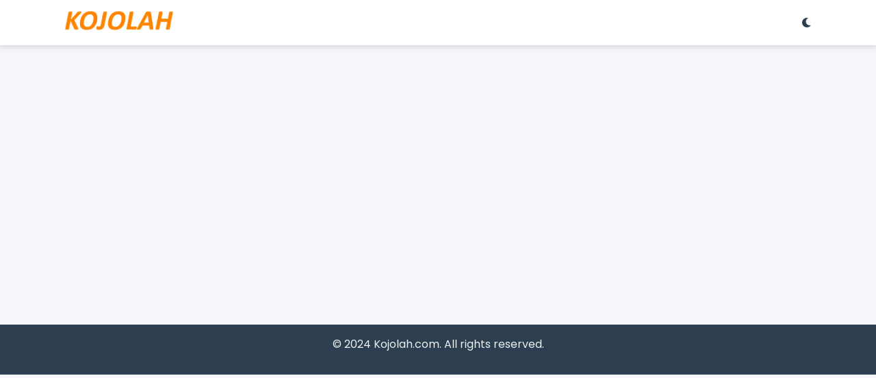

--- FILE ---
content_type: text/html; charset=UTF-8
request_url: http://news.kojolah.com/?p=republika/islam
body_size: 2968
content:

<!DOCTYPE html>
<html lang="en">

<head>
    <meta charset="UTF-8">
    <meta name="viewport" content="width=device-width, initial-scale=1.0">
    <title>Portal Berita / News Kojolah.com</title>
    <meta name="description"
        content="Portal Berita / News Indonesia Terupdate www.Kojolah.com - Situs Web Media dan Berita | Informasi Lowongan Kerja | Tips Pintar">

    <!-- Favicon -->
    <link rel="icon" type="image/png" href="https://www.kojolah.com/favicon.ico">

    <!-- Google Fonts -->
    <link href="https://fonts.googleapis.com/css2?family=Poppins:wght@300;400;600;700&display=swap" rel="stylesheet">

    <!-- Font Awesome -->
    <link rel="stylesheet" href="https://cdnjs.cloudflare.com/ajax/libs/font-awesome/6.1.1/css/all.min.css">

    <!-- Bootstrap CSS -->
    <link rel="stylesheet" href="https://stackpath.bootstrapcdn.com/bootstrap/4.5.2/css/bootstrap.min.css">

    <!-- Google AdSense -->
    <script async src="https://pagead2.googlesyndication.com/pagead/js/adsbygoogle.js?client=ca-pub-7612178206012823"
        crossorigin="anonymous"></script>

    <!-- Custom CSS -->
    <style>
        :root {
            --primary-color: #3498db;
            --secondary-color: #2c3e50;
            --background-color: #f4f6f9;
            --text-color: #333;
            --card-bg: #ffffff;
            --shadow: 0 4px 6px rgba(0, 0, 0, 0.1);
            --transition: all 0.3s ease;
        }

        body {
            font-family: 'Poppins', sans-serif;
            background-color: var(--background-color);
            color: var(--text-color);
            line-height: 1.6;
            margin: 0;
            padding: 0;
        }

        .navbar {
            background-color: var(--card-bg);
            box-shadow: var(--shadow);
            padding: 0.5rem 1rem;
        }

        .navbar-brand img {
            height: 40px;
        }

        .navbar-nav .nav-item {
            margin-left: 0.5rem;
        }

        .nav-link {
            color: var(--secondary-color) !important;
            font-weight: 500;
            transition: var(--transition);
            padding: 0.5rem 1rem;
        }

        .nav-link:hover,
        .nav-link:focus {
            color: var(--primary-color) !important;
        }

        .navbar-toggler {
            border-color: var(--secondary-color);
        }

        .navbar-toggler-icon {
            background-image: url("data:image/svg+xml,%3csvg viewBox='0 0 30 30' xmlns='http://www.w3.org/2000/svg'%3e%3cpath stroke='rgba(0, 0, 0, 0.5)' stroke-width='2' stroke-linecap='round' stroke-miterlimit='10' d='M4 7h22M4 15h22M4 23h22'/%3e%3c/svg%3e");
        }

        .dropdown-menu {
            background-color: var(--card-bg);
            border: none;
            box-shadow: var(--shadow);
        }

        .dropdown-item {
            color: var(--text-color);
            transition: var(--transition);
        }

        .dropdown-item:hover,
        .dropdown-item:focus {
            background-color: var(--primary-color);
            color: #fff;
        }

        .news-grid {
            display: grid;
            grid-template-columns: repeat(auto-fit, minmax(300px, 1fr));
            gap: 2rem;
            padding: 2rem 0;
        }

        .news-card {
            background: var(--card-bg);
            border-radius: 10px;
            overflow: hidden;
            box-shadow: var(--shadow);
            transition: var(--transition);
        }

        .news-card:hover {
            transform: translateY(-5px);
            box-shadow: 0 6px 12px rgba(0, 0, 0, 0.15);
        }

        .news-card__image {
            height: 200px;
            width: 100%;
            object-fit: cover;
        }

        .news-card__content {
            padding: 1.5rem;
        }

        .news-card__category {
            color: var(--primary-color);
            font-weight: 600;
            text-transform: uppercase;
            font-size: 0.8rem;
            letter-spacing: 1px;
        }

        .news-card__title {
            margin: 0.5rem 0;
            font-size: 1.25rem;
            font-weight: 700;
            color: var(--secondary-color);
        }

        .news-card__excerpt {
            color: #555;
            font-size: 0.9rem;
            margin-bottom: 1rem;
        }

        .news-card__meta {
            display: flex;
            justify-content: space-between;
            align-items: center;
            font-size: 0.8rem;
            color: #777;
        }

        .btn-read-more {
            background-color: var(--primary-color);
            color: #fff;
            padding: 0.5rem 1rem;
            border-radius: 5px;
            text-decoration: none;
            transition: var(--transition);
        }

        .btn-read-more:hover {
            background-color: #2980b9;
            color: #fff;
        }

        footer {
            background-color: var(--secondary-color);
            color: #ecf0f1;
            text-align: center;
            padding: 1rem 0;
            margin-top: 2rem;
        }

        /* Dark mode styles */
        .dark-mode {
            --primary-color: #3498db;
            --secondary-color: #34495e;
            --background-color: #2c3e50;
            --text-color: #ecf0f1;
            --card-bg: #34495e;
        }

        .dark-mode .navbar {
            background-color: #34495e;
        }

        .dark-mode .nav-link {
            color: #ecf0f1 !important;
        }

        .dark-mode .news-card__title {
            color: #ecf0f1;
        }

        .dark-mode .news-card__excerpt {
            color: #bdc3c7;
        }

        .dark-mode footer {
            background-color: #2c3e50;
        }

        /* Responsive adjustments */
        @media (max-width: 991px) {
            .navbar-nav {
                padding-top: 1rem;
            }

            .navbar-nav .nav-item {
                margin-left: 0;
            }

            .dropdown-menu {
                border: none;
                padding-left: 1.5rem;
            }
        }

        @media (max-width: 768px) {
            .news-grid {
                grid-template-columns: 1fr;
            }
        }
    </style>
</head>

<body>
    <nav class="navbar navbar-expand-lg navbar-light sticky-top">
        <div class="container">
            <a class="navbar-brand" href="https://news.kojolah.com">
                <img src="https://1.bp.blogspot.com/-BYDnzAiQgjA/YUsKuli78FI/AAAAAAAABwU/2l8tLhL7Pk8f-N2-ijmyU3hpLed2WlliwCLcBGAsYHQ/w200/logo%2Borange%2Bheader.png"
                    alt="Portal News www.Kojolah.com">
            </a>
            <button class="navbar-toggler" type="button" data-toggle="collapse" data-target="#navbarNav"
                aria-controls="navbarNav" aria-expanded="false" aria-label="Toggle navigation">
                <span class="navbar-toggler-icon"></span>
            </button>
            <div class="collapse navbar-collapse" id="navbarNav">
                <ul class="navbar-nav ml-auto">
                                        <li class="nav-item">
                        <a class="nav-link" href="#" onclick="toggleDarkMode()"><i class="fas fa-moon"></i></a>
                    </li>
                </ul>
            </div>
        </div>
    </nav>

    <!-- AdSense Ad Unit after navbar -->
    <div class="container mt-3 mb-3">
        <ins class="adsbygoogle" style="display:block" data-ad-client="ca-pub-7612178206012823"
            data-ad-slot="8178167524" data-ad-format="auto" data-full-width-responsive="true"></ins>
        <script>
            (adsbygoogle = window.adsbygoogle || []).push({});
        </script>
    </div>

    <div class="container">
        <div class="news-grid">
                    </div>
    </div>

    <footer>
        <div class="container">
            <p>&copy; 2024 Kojolah.com. All rights reserved.</p>
        </div>
    </footer>

    <!-- Bootstrap JS and dependencies -->
    <script src="https://code.jquery.com/jquery-3.5.1.slim.min.js"></script>
    <script src="https://cdn.jsdelivr.net/npm/@popperjs/core@2.5.3/dist/umd/popper.min.js"></script>
    <script src="https://stackpath.bootstrapcdn.com/bootstrap/4.5.2/js/bootstrap.min.js"></script>

    <!-- Custom JS -->
    <script>
        function toggleDarkMode() {
            document.body.classList.toggle('dark-mode');
            const isDarkMode = document.body.classList.contains('dark-mode');
            localStorage.setItem('darkMode', isDarkMode);
        }

        // Check for saved dark mode preference
        if (localStorage.getItem('darkMode') === 'true') {
            document.body.classList.add('dark-mode');
        }
    </script>
</body>

</html>

--- FILE ---
content_type: text/html; charset=utf-8
request_url: https://www.google.com/recaptcha/api2/aframe
body_size: 266
content:
<!DOCTYPE HTML><html><head><meta http-equiv="content-type" content="text/html; charset=UTF-8"></head><body><script nonce="lc-kKTGbab1BXbudYnduZA">/** Anti-fraud and anti-abuse applications only. See google.com/recaptcha */ try{var clients={'sodar':'https://pagead2.googlesyndication.com/pagead/sodar?'};window.addEventListener("message",function(a){try{if(a.source===window.parent){var b=JSON.parse(a.data);var c=clients[b['id']];if(c){var d=document.createElement('img');d.src=c+b['params']+'&rc='+(localStorage.getItem("rc::a")?sessionStorage.getItem("rc::b"):"");window.document.body.appendChild(d);sessionStorage.setItem("rc::e",parseInt(sessionStorage.getItem("rc::e")||0)+1);localStorage.setItem("rc::h",'1769550061563');}}}catch(b){}});window.parent.postMessage("_grecaptcha_ready", "*");}catch(b){}</script></body></html>